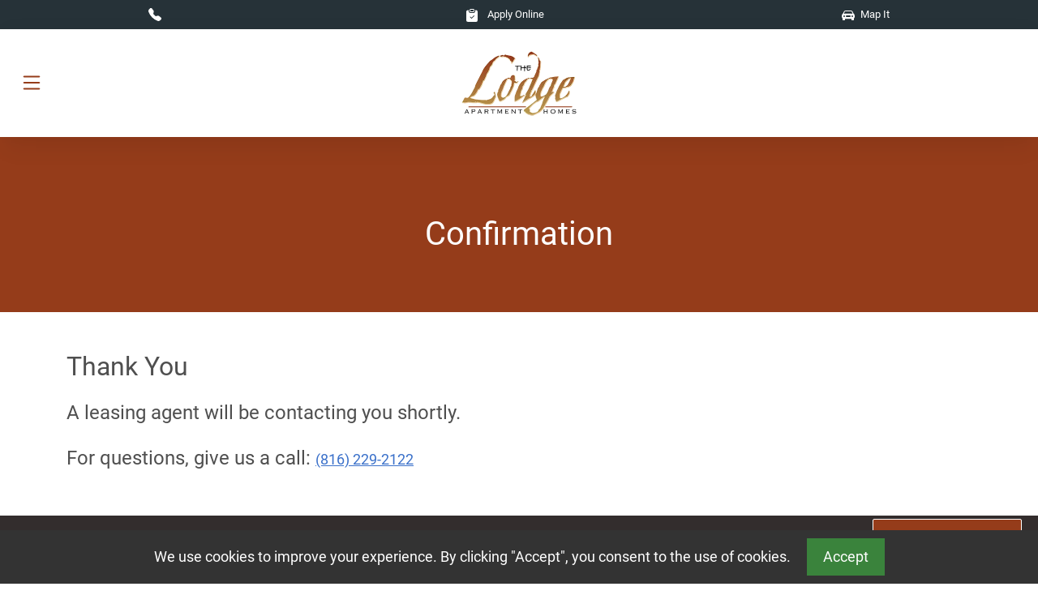

--- FILE ---
content_type: text/html; charset=UTF-8
request_url: https://www.lovethelodge.com/confirmation
body_size: 11748
content:
<!DOCTYPE html>
<html lang="en">
  <head>

    <meta charset="utf-8" />
    <title>Apartments for Rent in Blue Springs, MT | Thank You From The Lodge Apartments</title>
    <meta name="description" content="Thank you for contacting The Lodge! Our leasing staff will be reaching out to you shortly about our apartments in Blue Springs, MT.">
    <meta name="viewport" content="width=device-width, initial-scale=1, shrink-to-fit=no" />
    <meta http-equiv="x-ua-compatible" content="ie=edge" />

    <link rel="shortcut icon" type="image/x-icon" href="https://assets.marketapts.com/assets/converted/765LAH/images/apartments/properties/2d1e5f6c-d2ef-4bd2-bade-9cb2f4bcdc4f.png.16x16.png">
    <link rel="apple-touch-icon-precomposed" sizes="57x57" href="https://assets.marketapts.com/assets/converted/765LAH/images/apartments/properties/2d1e5f6c-d2ef-4bd2-bade-9cb2f4bcdc4f.png.57x57.png">
    <link rel="apple-touch-icon-precomposed" sizes="72x72" href="https://assets.marketapts.com/assets/converted/765LAH/images/apartments/properties/2d1e5f6c-d2ef-4bd2-bade-9cb2f4bcdc4f.png.72x72.png">
    <link rel="apple-touch-icon-precomposed" sizes="114x114" href="https://assets.marketapts.com/assets/converted/765LAH/images/apartments/properties/2d1e5f6c-d2ef-4bd2-bade-9cb2f4bcdc4f.png.114x114.png">
    <link rel="apple-touch-icon-precomposed" sizes="144x144" href="https://assets.marketapts.com/assets/converted/765LAH/images/apartments/properties/2d1e5f6c-d2ef-4bd2-bade-9cb2f4bcdc4f.png.144x144.png">

    <link rel="preconnect" href="https://assets.marketapts.com">

        <link rel="canonical" href="https://www.lovethelodge.com/confirmation">


		
        <meta property="og:site_name" content="" />
        <meta property="og:url" content="https://www.lovethelodge.com/confirmation" />
        <meta property="og:type" content="website" />
		
        <meta property="og:title" content="Apartments for Rent in Blue Springs, MT | Thank You From The Lodge Apartments" />
        <meta property="og:image" content="https://assets.marketapts.com/assets/converted/765LAH/images/apartments/properties/cdc53bb5-bce6-4ce3-b750-034deb084e98.jpg.1920x1080.jpg" />
		
            <meta property="og:description" content="Thank you for contacting The Lodge! Our leasing staff will be reaching out to you shortly about our apartments in Blue Springs, MT."/>
		
        <meta name="twitter:card" content="summary_large_image">
        <meta name="twitter:image" content="https://assets.marketapts.com/assets/converted/765LAH/images/apartments/properties/cdc53bb5-bce6-4ce3-b750-034deb084e98.jpg.1920x1080.jpg" />    
        <meta name="geo.position" content="39.02966100;-94.30141700">
        <meta name="geo.placename" content="The Lodge, 1141 NW Arlington Place, Blue Springs, MO, 64015">
		<meta name="geo.region" content="US">
        <meta name="ICBM" content="39.02966100,-94.30141700">
        <meta name="marketapts-template" content="material">

<!-- loading template head -->



    <!-- Font Awesome -->
    
    <!-- MDB -->
    <style type="text/css">
    :root {
      --main: #953c1a;
}
        
    </style>
    <link rel="stylesheet" href="/css/mdb.min.css" fetchpriority="high"/>
    <link rel="stylesheet" href="/css/main.css" fetchpriority="high"/>
    
    
    <link rel="preload" as="image" href="https://assets.marketapts.com/assets/converted/765LAH/images/apartments/properties/cdc53bb5-bce6-4ce3-b750-034deb084e98.jpg.800x800.webp" media="(max-width: 767px)">

    <link rel="preload" as="image" href="https://assets.marketapts.com/assets/converted/765LAH/images/apartments/properties/cdc53bb5-bce6-4ce3-b750-034deb084e98.jpg.1920x1080.webp" media="(min-width: 768px)">
<!-- finished loading template head -->

  </head>
  <body>

<!-- Navbar -->
<section class="visually-hidden" aria-label="skip navigation link">
	<a href="#main-hero">Skip to main content</a>
</section>
<section class="container-fluid p-0 overflow-hidden d-print-none" aria-label="property information">
  <div class="gray-banner">
      <div class="row">
        <div class="col-12 col-xxl-6">
          <ul class="list-group list-group-horizontal justify-content-around justify-content-xxl-start align-items-center">
          <li class="list-group-item px-3">
            <a class="text-white d-flex" href="tel:(816) 229-2122">
              <svg xmlns="http://www.w3.org/2000/svg" width="16" height="16" fill="white" class="bi bi-telephone-fill me-2" viewBox="0 0 16 16">
                <path fill-rule="evenodd" d="M1.885.511a1.745 1.745 0 0 1 2.61.163L6.29 2.98c.329.423.445.974.315 1.494l-.547 2.19a.68.68 0 0 0 .178.643l2.457 2.457a.68.68 0 0 0 .644.178l2.189-.547a1.75 1.75 0 0 1 1.494.315l2.306 1.794c.829.645.905 1.87.163 2.611l-1.034 1.034c-.74.74-1.846 1.065-2.877.702a18.6 18.6 0 0 1-7.01-4.42 18.6 18.6 0 0 1-4.42-7.009c-.362-1.03-.037-2.137.703-2.877z"/>
              </svg>
              <span class="gray-banner-hide d-none d-xxl-block">Call Today :</span><span class="d-none d-xxl-block"> (816) 229-2122</span>
            </a>
          </li>
                        
            <li class="list-group-item px-3">
              <a  class="text-white" href="/apply-online">
              <svg xmlns="http://www.w3.org/2000/svg" width="16" height="16" fill="white" class="bi bi-clipboard-check-fill me-2" viewBox="0 0 16 16">
                <path d="M6.5 0A1.5 1.5 0 0 0 5 1.5v1A1.5 1.5 0 0 0 6.5 4h3A1.5 1.5 0 0 0 11 2.5v-1A1.5 1.5 0 0 0 9.5 0zm3 1a.5.5 0 0 1 .5.5v1a.5.5 0 0 1-.5.5h-3a.5.5 0 0 1-.5-.5v-1a.5.5 0 0 1 .5-.5z"/>
                <path d="M4 1.5H3a2 2 0 0 0-2 2V14a2 2 0 0 0 2 2h10a2 2 0 0 0 2-2V3.5a2 2 0 0 0-2-2h-1v1A2.5 2.5 0 0 1 9.5 5h-3A2.5 2.5 0 0 1 4 2.5zm6.854 7.354-3 3a.5.5 0 0 1-.708 0l-1.5-1.5a.5.5 0 0 1 .708-.708L7.5 10.793l2.646-2.647a.5.5 0 0 1 .708.708"/>
              </svg>  
              Apply Online
              </a>
            </li>
            <li class="list-group-item px-3 d-none d-xxl-block">
              <a  class="text-white" href="https://goo.gl/maps/00YWy">
              <svg xmlns="http://www.w3.org/2000/svg" width="16" height="16" fill="white" class="bi bi-geo-alt-fill me-1" viewBox="0 0 16 16">
  <path d="M8 16s6-5.686 6-10A6 6 0 0 0 2 6c0 4.314 6 10 6 10m0-7a3 3 0 1 1 0-6 3 3 0 0 1 0 6"/>
</svg>
            <span class="gray-banner-hide">Location :</span>  1141 NW Arlington Place Blue Springs, MO 64015              </a>
            </li>
            <li class="list-group-item px-3">
              <a  class="text-white" href="/getdirections">
              <svg xmlns="http://www.w3.org/2000/svg" width="16" height="16" fill="white" class="bi bi-car-front-fill me-1" viewBox="0 0 16 16">
                <path d="M2.52 3.515A2.5 2.5 0 0 1 4.82 2h6.362c1 0 1.904.596 2.298 1.515l.792 1.848c.075.175.21.319.38.404.5.25.855.715.965 1.262l.335 1.679q.05.242.049.49v.413c0 .814-.39 1.543-1 1.997V13.5a.5.5 0 0 1-.5.5h-2a.5.5 0 0 1-.5-.5v-1.338c-1.292.048-2.745.088-4 .088s-2.708-.04-4-.088V13.5a.5.5 0 0 1-.5.5h-2a.5.5 0 0 1-.5-.5v-1.892c-.61-.454-1-1.183-1-1.997v-.413a2.5 2.5 0 0 1 .049-.49l.335-1.68c.11-.546.465-1.012.964-1.261a.8.8 0 0 0 .381-.404l.792-1.848ZM3 10a1 1 0 1 0 0-2 1 1 0 0 0 0 2m10 0a1 1 0 1 0 0-2 1 1 0 0 0 0 2M6 8a1 1 0 0 0 0 2h4a1 1 0 1 0 0-2zM2.906 5.189a.51.51 0 0 0 .497.731c.91-.073 3.35-.17 4.597-.17s3.688.097 4.597.17a.51.51 0 0 0 .497-.731l-.956-1.913A.5.5 0 0 0 11.691 3H4.309a.5.5 0 0 0-.447.276L2.906 5.19Z"/>
              </svg>  
                          Map It
              </a>
            </li>
            
          </ul>
        </div>
        <div class="col-12 col-xxl-6 d-none d-xxl-block">
          <ul class="list-group list-group-horizontal justify-content-xxl-end">
            <li class="list-group-item px-3 d-none d-xxl-block">
              <a  class="text-white" href="/frequently-asked-questions">
              <svg xmlns="http://www.w3.org/2000/svg" width="16" height="16" fill="white" class="bi bi-chat-left-dots-fill me-1" viewBox="0 0 16 16">
  <path d="M0 2a2 2 0 0 1 2-2h12a2 2 0 0 1 2 2v8a2 2 0 0 1-2 2H4.414a1 1 0 0 0-.707.293L.854 15.146A.5.5 0 0 1 0 14.793zm5 4a1 1 0 1 0-2 0 1 1 0 0 0 2 0m4 0a1 1 0 1 0-2 0 1 1 0 0 0 2 0m3 1a1 1 0 1 0 0-2 1 1 0 0 0 0 2"/>
</svg>
            FAQ
              </a>
            </li>
            <li class="list-group-item px-3 d-none d-xxl-block">
              <a class="text-white" href="/virtual-leasing">
              <svg xmlns="http://www.w3.org/2000/svg" width="16" height="16" fill="white" class="bi bi-calendar2-week-fill me-1" viewBox="0 0 16 16">
  <path d="M3.5 0a.5.5 0 0 1 .5.5V1h8V.5a.5.5 0 0 1 1 0V1h1a2 2 0 0 1 2 2v11a2 2 0 0 1-2 2H2a2 2 0 0 1-2-2V3a2 2 0 0 1 2-2h1V.5a.5.5 0 0 1 .5-.5m9.954 3H2.545c-.3 0-.545.224-.545.5v1c0 .276.244.5.545.5h10.91c.3 0 .545-.224.545-.5v-1c0-.276-.244-.5-.546-.5M8.5 7a.5.5 0 0 0-.5.5v1a.5.5 0 0 0 .5.5h1a.5.5 0 0 0 .5-.5v-1a.5.5 0 0 0-.5-.5zm3 0a.5.5 0 0 0-.5.5v1a.5.5 0 0 0 .5.5h1a.5.5 0 0 0 .5-.5v-1a.5.5 0 0 0-.5-.5zM3 10.5v1a.5.5 0 0 0 .5.5h1a.5.5 0 0 0 .5-.5v-1a.5.5 0 0 0-.5-.5h-1a.5.5 0 0 0-.5.5m3.5-.5a.5.5 0 0 0-.5.5v1a.5.5 0 0 0 .5.5h1a.5.5 0 0 0 .5-.5v-1a.5.5 0 0 0-.5-.5z"/>
</svg>
            Virtual Leasing
              </a>
            </li>

    <li class="list-group-item">
        <a href="/rental-scams" class="text-white">
          <span class="fw-bold pe-1" style="font-size:16px;color:red;">!</span>
          Avoid Rental Scams
        </a>
    </li>
    
    <li class="list-group-item px-0">
        <img src="https://mktapts.s3.us-west-2.amazonaws.com/images/generic/no-yieldstar/noyield.png" title="This Apartment Community does not use revenue management software – including YieldStar, LRO, or AI Revenue Management by RealPage or RentMaximizer/Revenue IQ by Yardi – during the property management services of Apartment Management Consultants, LLC or AMC-CA, Inc." height="20px" class="img-fluid" alt="No Yieldstar">
    </li>
                
            <li class="list-group-item">
              <a class="text-white" href="/floor-plans?specials=1">
              <svg xmlns="http://www.w3.org/2000/svg" width="16" height="16" fill="white" class="bi bi-tag-fill me-1" viewBox="0 0 16 16">
  <path d="M2 1a1 1 0 0 0-1 1v4.586a1 1 0 0 0 .293.707l7 7a1 1 0 0 0 1.414 0l4.586-4.586a1 1 0 0 0 0-1.414l-7-7A1 1 0 0 0 6.586 1zm4 3.5a1.5 1.5 0 1 1-3 0 1.5 1.5 0 0 1 3 0"/>
</svg>
January Specials
              </a>
            </li>
            <li class="list-group-item"> 
              <a class="text-white" href="/apartment-search">
              <svg xmlns="http://www.w3.org/2000/svg" width="16" height="16" fill="white" class="bi bi-search me-1" viewBox="0 0 16 16">
  <path d="M11.742 10.344a6.5 6.5 0 1 0-1.397 1.398h-.001q.044.06.098.115l3.85 3.85a1 1 0 0 0 1.415-1.414l-3.85-3.85a1 1 0 0 0-.115-.1zM12 6.5a5.5 5.5 0 1 1-11 0 5.5 5.5 0 0 1 11 0"/>
</svg>
Apartment Search
              </a>
            </li>
          </ul>
        </div>
      </div>
  </div>
</section>

  <nav class="navbar  sticky-top navbar-expand-xxl navbar-light bg-white shadow-5 d-print-none py-4 py-xxl-0">
    <div class="container-fluid">
      <div class="w-100 position-relative d-xxl-none">
        <button
        data-mdb-collapse-init
        class="navbar-toggler position-absolute"
        type="button"
        data-mdb-target="#navbarMenu"
        aria-controls="navbarMenu"
        aria-expanded="false"
        aria-label="Toggle navigation"
        style="top: 15%; bottom: 15%;"
      >
      <svg xmlns="http://www.w3.org/2000/svg" width="30" height="30" fill="currentColor" class="bi bi-list" viewBox="0 0 16 16" aria-label="navigation">
        <path fill-rule="evenodd" d="M2.5 12a.5.5 0 0 1 .5-.5h10a.5.5 0 0 1 0 1H3a.5.5 0 0 1-.5-.5m0-4a.5.5 0 0 1 .5-.5h10a.5.5 0 0 1 0 1H3a.5.5 0 0 1-.5-.5m0-4a.5.5 0 0 1 .5-.5h10a.5.5 0 0 1 0 1H3a.5.5 0 0 1-.5-.5"/>
      </svg>


      </button>
      <div class="d-block d-xxl-none w-100 text-center nav-centered">
        <a href="/">
        <picture>
              <source srcset="https://assets.marketapts.com/assets/converted/765LAH/images/apartments/properties/edc3cc5f-ed5e-4c16-a15c-4808a6301e77.png.webp" type="image/webp">
              <img src="https://assets.marketapts.com/assets/converted/765LAH/images/apartments/properties/edc3cc5f-ed5e-4c16-a15c-4808a6301e77.png.png" class="logo" alt="The Lodge Logo" height="95">
        </picture>
      </a>
      </div>
      </div>
      
      
      <div class="collapse navbar-collapse" id="navbarMenu">
        <a class="navbar-brand mt-2 mt-lg-0 justify-content-center justify-content-lg-start mx-0" href="/">
        <picture>
            <source srcset="https://assets.marketapts.com/assets/converted/765LAH/images/apartments/properties/edc3cc5f-ed5e-4c16-a15c-4808a6301e77.png.webp" type="image/webp">
            <img
              src="https://assets.marketapts.com/assets/converted/765LAH/images/apartments/properties/edc3cc5f-ed5e-4c16-a15c-4808a6301e77.png.png"
              class="logo d-none d-xxl-block"
                  alt="The Lodge Logo"
        />
        </picture>
      </a>
        <ul class="navbar-nav mx-auto  mb-2 mb-lg-0">
          <li class="nav-item ms-3 ">
            <a class="nav-link"  href="/floor-plans" aria-label="View Available Apartments, Floor Plans">Floor Plans</a>
          </li>
          <li class="nav-item ms-3 ">
            <a class="nav-link" href="/gallery" >Gallery</a>
          </li>
                          <li class="nav-item ms-3 ">
            <a class="nav-link" href="/virtual-tours"  aria-label="View Virtual Tours">Virtual Tours</a>
          </li>
                    <li class="nav-item ms-3 ">
            <a class="nav-link" href="/blue-springs-mo/amenities" aria-label="See All Amenities" >Amenities</a>
          </li>
          <li class="nav-item ms-3 ">
            <a class="nav-link" href="/blue-springs-mo/neighborhood" aria-label="See Neighborhood" >Neighborhood</a>
          </li>
          <li class="nav-item ms-3 ">
            <a class="nav-link" href="/contact" aria-label="Contact Us" >Contact</a>
          </li>
                <li class="nav-item ms-3 ">
            <a class="nav-link" href="/reviews" >Reviews</a>
          </li>
                <li class="nav-item ms-3 ">
            <a class="nav-link" href="/schedule-a-tour" aria-label="Schedule a Tour, Visit Our Apartments" >Schedule a Tour</a>
          </li>
                      <li class="nav-item ms-3 ">
            <a class="nav-link" href="/disclosure-fees" aria-label="See Apartments Disclosure Fees" >Rental Disclosure Fees</a>
          </li>
                  <li class="nav-item ms-3 ">
                  <a class="nav-link" target="_blank" href="https://lodge.goprisma.com/auth/login" >Residents</a>
              </li>
                
        </ul>
      </div>
    </div>
  </nav>

  <!-- Navbar -->




<!-- Main Hero -->

 <!-- Background image -->
 <section class="section-style-1 pt-5" aria-label="title section">
  <div class="container py-lg-5">
    
  <!-- Content here -->
  <div class="row ">
    <div class="col-12 text-center py-5 py-lg-0">
    <h1 class="white-text h2 mb-4"><?xml encoding="utf-8" ?><div>Confirmation</div>
</h1>
    
    </div>
  
</div>
</div>

</section>


  <!-- Background image -->




<!-- Main Hero End -->

<main class="section-style-2 " id="main">
  <div class="container py-5">
  <!-- Content here -->
  <div class="row">
    <div class="col-12">
<?xml encoding="utf-8" ?><div>    <h2 class="white-text h2 mb-4 h3 'white-text mb-4 h2'">Thank You</h2>
    <p class="h5 h5">
A leasing agent will be contacting you shortly.<br><br>

For questions, give us a call:  <a href="tel:(816)%20229-2122" class="text-decoration-underline 'text-decoration-underline'" aria-label="Call today : (816) 229-2122">(816) 229-2122</a><br>
</p>
</div>

						    </div>

  
</div>
</div>

</main> 

<footer class="bg-dark text-white p-3 py-5 d-print-none text-center text-lg-start">
  <div class="container">
    <div class="row justify-content-between">
      <div class="col-12 col-lg-5 ">
      <h3 class="h4">Blue Springs Apartments for Rent</h3>
        <div>
        <p>The Lodge Apartments</p>
              
                <span class="street-address">1141 NW Arlington Place</span><br> 
                <span class="locality">Blue Springs</span>,
                <span class="region">MO</span>, 
                <span class="postal-code">64015</span>
              
                <p >(816) 229-2122</p>
              <span class="email"><a class="white-text" href="/contact">Contact Us</a></span><br>
              <a class="url white-text" href="https://www.lovethelodge.com">http://www.lovethelodge.com</a><br><br>

              <a class="url white-text" href="https://www.marketapts.com" target="_blank">Powered by MarketApts.com &reg;<span class="visually-hidden"> (opens in a new tab)</span></a><br>

              
          </div>
      </div>

      <div class="col-12 col-lg-3">
      <h4 class="h5">The Lodge Apartments</h4>
        <div>
            <ul class="list-group list-group-light" style="list-style: none;">
                  <li><a class="white-text" href="/gallery">Gallery</a></li>
                  <li><a class="white-text" href="/blue-springs-mo/amenities" aria-label="See All Amenities">Amenities</a></li>
                  <li><a class="white-text" href="/floor-plans" aria-label="View Available Apartments, Floor Plans">Floor Plans</a></li>
                  <li><a class="white-text" href="/blue-springs-mo/neighborhood">Neighborhood</a></li>
                  <li><a class="white-text" href="/contact" aria-label="Contact Us">Contact</a></li>
                                <li><a class="white-text" href="/schedule-a-tour" aria-label="Schedule a Tour, Visit Our Apartments">Schedule a Tour</a></li>
                                <li><a class="white-text" href="/virtual-tours" aria-label="View Virtual Tours">Virtual Tours</a></li>    
                  <li><a class="white-text" rel="nofollow" href="/accessibility-statement">Accessibility Statement</a></li>   
                  <li><a class="white-text" rel="nofollow" href="/accessible-one-page">Accessible One Page</a></li>   

                    <li class="my-4">
          

            <picture>
              <source srcset="//assets.marketapts.com/assets/converted/COMMON/assets/imagefroms3/COMMON/images/common/fair-housing.png.30.webp" type="image/webp">
              <img class="hud-img" src="//assets.marketapts.com/assets/converted/COMMON/assets/imagefroms3/COMMON/images/common/fair-housing.png.30.png" alt="Equal Housing The Lodge Apartments" title="Equal Housing The Lodge Apartments" width="30" height="23">
            </picture>

          

            <picture>
              <source srcset="//assets.marketapts.com/assets/converted/COMMON/assets/imagefroms3/COMMON/images/common/pet-friendly.png.30.webp" type="image/webp">
              <img class="hud-img" src="//assets.marketapts.com/assets/converted/COMMON/assets/imagefroms3/COMMON/images/common/pet-friendly.png.30.png" alt="Pet Friendly Apartments in Blue Springs" title="Pet Friendly Apartments in Blue Springs" width="30" height="20">
            </picture>

          <picture>
            <source srcset="//assets.marketapts.com/assets/converted/COMMON/assets/imagefroms3/COMMON/images/common/disability.png.30.webp" type="image/webp">
            <img class="hud-img" src="//assets.marketapts.com/assets/converted/COMMON/assets/imagefroms3/COMMON/images/common/disability.png.30.png" width="30" height="20" alt="Disability Access Apartments" title="Disability Access Apartments">
          </picture>
            
          </li>

        <li class="mt-4">
            Apartment Management Consultants
        </li>
                  
                </ul>
          </div>
      </div>

      <div class="col-12 col-lg-3">
        <h4 class="h5">Residents</h4>
        <div>
            <ul class="list-group list-group-light" style="list-style: none;">
        <li><a class="white-text" href="https://lodge.goprisma.com/auth/login" rel="noreferrer" target="_blank">Pay Rent<span class="visually-hidden"> (opens in a new tab)</span></a></li>
          <li><a class="white-text" href="/apply-online">Apply Online</a></li>
          
        <li><a class="white-text" href="https://lodge.goprisma.com/auth/login" aria-label="Maintenance Request, Suggestion Box">Maintenance Request</a></li>

          <li><a class="white-text" href="https://lodge.goprisma.com/auth/login" aria-label="Maintenance Request, Suggestion Box">Suggestion Box</a></li>
          
          <li><a class="white-text" href="/pet-friendly" aria-label="View Our Pet Policy, Pet Friendly">Pet Friendly</a></li>
          
                  <li>
                    
          </li>
                            
                </ul>

    <img src="https://mktapts.s3.us-west-2.amazonaws.com/images/generic/no-yieldstar/no-yield.png" title="This Apartment Community does not use revenue management software – including YieldStar, LRO, or AI Revenue Management by RealPage or RentMaximizer/Revenue IQ by Yardi – during the property management services of Apartment Management Consultants, LLC or AMC-CA, Inc." height="45px" class="img-fluid mt-4" alt="No Yieldstar">
    
          </div>
      </div>

    </div>
  </div>
</footer>
<section  class="py-2 bg-darkgray" aria-label="copyright and terms">
  <div class="container">
    <div class="row">
    <div class="col-auto"><span class="text-white extra-small">®2026  The Lodge</span></div>
      <div class="col-auto"><a class="text-white extra-small" href="/privacy-policy">Privacy Policy</a></div>
      <div class="col-auto"><a class="text-white extra-small" href="/terms-of-service">Terms of Service</a></div>
    </div>
  </div>
</section>


    <!-- MDB -->
    <script type="text/javascript" src="/js/mdb.umd.min.js"></script>
    <script type="text/javascript" src="/js/main.js"></script>
    <!-- Custom scripts -->

<script src="https://www.marketapts.com/js/schedule.js"></script>
<script src="https://www.marketapts.com/js/schedule-widget.js"></script>
<schedule-widget
    data-property-code="765LAH"
></schedule-widget>

<script src="/js/marketapts.js"></script>



<!-- Schema.org markup for Product Schema -->

    <script type="application/ld+json">
{
    "@type": "ItemPage",
    "about": {
        "@type": "Product",
        "image": "https:\/\/www.lovethelodge.com\/property\/765LAH\/backgrounds\/main-index.jpg",
        "description": "<div>Welcome to The Lodge, where convenience, style, and comfort enhance your apartment living experience. Our apartments in Blue Springs, MT, have everything you need to both live simply and thrive in a setting that naturally feels like home. Enjoy access to a variety of restaurants, shops, parks, and entertainment to get a taste of the vibrant neighborhood that surrounds you. You will experience the perfect combination of nature and contemporary city life here. Take advantage of nearby attractions like Lunar Bowl or local Burr Oak Woods Conservation Area. After grabbing a bite at Bean Counter Cafe, Legend of Asia, or Summit Grill, return to our friendly neighborhood for all the simple comforts of home. Choose The Lodge for the easy lifestyle you've been looking for.<\/div>",
        "offers": {
            "@type": "AggregateOffer",
            "priceCurrency": "USD",
            "lowPrice": "1020.0000",
            "highPrice": "1199.0000",
            "offerCount": 6
        },
        "aggregateRating": {
            "@type": "AggregateRating",
            "ratingCount": 6,
            "ratingValue": 5,
            "bestRating": 5,
            "worstRating": 1
        },
        "review": [
            {
                "@context": "https:\/\/schema.org",
                "@type": "Review",
                "author": "Brianna, ananda singleton",
                "datePublished": "07\/01\/2025",
                "description": "Me and my fiance LOVE Jason he is very helpful when we need him he does everything fast and efficiently and he gives valuable information on the subject so we are more educated and aware he is great 10\/10 maintenance man.",
                "name": "Jason (maintenance)",
                "reviewRating": {
                    "@type": "Rating",
                    "bestRating": 5,
                    "worstRating": 1,
                    "ratingValue": 5
                }
            },
            {
                "@context": "https:\/\/schema.org",
                "@type": "Review",
                "author": "Jason Myrick ",
                "datePublished": "12\/28\/2022",
                "description": "Jason has been here awhile and had always been the one to service things. He&rsquo;s a great guy and can fix anything! I met the newer guy John who did service and what a great find! Very nice guy, very knowledgeable, and just an all around good addition! With Erica running the place and the maintenance crew here has been a wonderful experience living here!",
                "name": "Maintenance ",
                "reviewRating": {
                    "@type": "Rating",
                    "bestRating": 5,
                    "worstRating": 1,
                    "ratingValue": 5
                }
            },
            {
                "@context": "https:\/\/schema.org",
                "@type": "Review",
                "author": "Eli",
                "datePublished": "02\/22\/2022",
                "description": "I have been with The Lodge for several years, Jason keeps our community running, he began as a one man team, he is a knowledgeable, consummate professional who has treated this community as he would his own family. The Lodge has earned his value that he offers. If you want treated like family, hit The Lodge! ",
                "name": "Top notch community maintenance ",
                "reviewRating": {
                    "@type": "Rating",
                    "bestRating": 5,
                    "worstRating": 1,
                    "ratingValue": 5
                }
            },
            {
                "@context": "https:\/\/schema.org",
                "@type": "Review",
                "author": "Glen ",
                "datePublished": "02\/07\/2022",
                "description": "Andrew is working hard to be a top notch manager. I have had multiple maintenance requests that have been addressed expeditiously. Andrew seems to really care about the renters, making improvements, and creating a caring and fun environment to live in.  ",
                "name": "New Manager",
                "reviewRating": {
                    "@type": "Rating",
                    "bestRating": 5,
                    "worstRating": 1,
                    "ratingValue": 5
                }
            },
            {
                "@context": "https:\/\/schema.org",
                "@type": "Review",
                "author": "Zachary Ryan",
                "datePublished": "01\/19\/2022",
                "description": "Jason is always so helpful whenever i have a problem with anything. He&rsquo;s always honest and will tell me if something will need replaced. We need more people like him",
                "name": "Maintence",
                "reviewRating": {
                    "@type": "Rating",
                    "bestRating": 5,
                    "worstRating": 1,
                    "ratingValue": 5
                }
            },
            {
                "@context": "https:\/\/schema.org",
                "@type": "Review",
                "author": "Dari Potts",
                "datePublished": "11\/16\/2021",
                "description": "I wanted to take a moment and say thank you to Jason, He has is efficient and friendly and makes sure the job is complete and that we are satisfied with the job done.  He is  fantastic. Thank you!",
                "name": "Excellent Maintainence",
                "reviewRating": {
                    "@type": "Rating",
                    "bestRating": 5,
                    "worstRating": 1,
                    "ratingValue": 5
                }
            }
        ],
        "name": "The Lodge"
    },
    "speakable": {
        "@type": "SpeakableSpecification",
        "xpath": [
            "\/html\/head\/meta[@name='description']\/@content"
        ]
    },
    "mainEntity": [
        {
            "url": "https:\/\/www.lovethelodge.com",
            "telephone": "(816) 229-2122",
            "description": "<div>Welcome to The Lodge, where convenience, style, and comfort enhance your apartment living experience. Our apartments in Blue Springs, MT, have everything you need to both live simply and thrive in a setting that naturally feels like home. Enjoy access to a variety of restaurants, shops, parks, and entertainment to get a taste of the vibrant neighborhood that surrounds you. You will experience the perfect combination of nature and contemporary city life here. Take advantage of nearby attractions like Lunar Bowl or local Burr Oak Woods Conservation Area. After grabbing a bite at Bean Counter Cafe, Legend of Asia, or Summit Grill, return to our friendly neighborhood for all the simple comforts of home. Choose The Lodge for the easy lifestyle you've been looking for.<\/div>",
            "address": {
                "@type": "PostalAddress",
                "streetAddress": "1141 NW Arlington Place",
                "addressLocality": "Blue Springs",
                "addressRegion": "765LAH",
                "postalCode": "64015",
                "addressCountry": "US"
            },
            "geo": {
                "@type": "GeoCoordinates",
                "latitude": "39.02966100",
                "longitude": "-94.30141700"
            },
            "image": [
                "https:\/\/www.lovethelodge.com\/assets\/imageFromBase\/PropertyPhoto\/<?=df5a519705c43ad66c7313122d0788a6.jpg",
                "https:\/\/www.lovethelodge.com\/assets\/imageFromBase\/PropertyPhoto\/<?=5f0cfab9b15abef34b5eba7115a69bb4.jpg",
                "https:\/\/www.lovethelodge.com\/assets\/imageFromBase\/PropertyPhoto\/<?=7e43fde1cd9b5fd3edc2e1aa9cf4eb5b.jpg",
                "https:\/\/www.lovethelodge.com\/assets\/imageFromBase\/PropertyPhoto\/<?=bbe832b35ba8e23f848e803d549d272c.jpg",
                "https:\/\/www.lovethelodge.com\/assets\/imageFromBase\/PropertyPhoto\/<?=54de74d8d275089fdb83228c287559b8.jpg",
                "https:\/\/www.lovethelodge.com\/assets\/imageFromBase\/PropertyPhoto\/<?=1c6be5705a493c4c5e6aa252e2fc6252.jpg",
                "https:\/\/www.lovethelodge.com\/assets\/imageFromBase\/PropertyPhoto\/<?=926421c7fc8f052c31f2083a3678cb9d.jpg",
                "https:\/\/www.lovethelodge.com\/assets\/imageFromBase\/PropertyPhoto\/<?=5a32e8f5048d8e828f8017f7ea896616.jpg",
                "https:\/\/www.lovethelodge.com\/assets\/imageFromBase\/PropertyPhoto\/<?=abbb486aac3709cf50562486171ee460.jpg",
                "https:\/\/www.lovethelodge.com\/assets\/imageFromBase\/PropertyPhoto\/<?=15f447fe56a0ae07010a17463aeabd72.jpg"
            ],
            "openingHoursSpecification": [],
            "containsPlace": {
                "@type": "Apartment",
                "petsAllowed": true
            },
            "containedInPlace": {
                "@type": "LocalBusiness",
                "priceRange": "$1020.0000-$1199.0000",
                "amenityFeature": [
                    "One and Two Bedroom Apartments",
                    "Fireplace*",
                    "Microwave",
                    "Walk-In Closets",
                    "Pet Friendly",
                    "Vaulted Ceilings *",
                    "Close to Shopping, Dining, Bus Routes and Much More!",
                    "Swimming Pool",
                    "Pet Friendly",
                    "Pool side BBQ area",
                    "Cyber Lounge",
                    "Picnic and BBQ Areas",
                    "Relaxing Spa",
                    "24-Hour Fitness Center",
                    "Business center",
                    "Resident Referral Programs",
                    "Professional Management",
                    "Great Neighborhood",
                    "Flexible Lease Terms Available",
                    "Online Maintenance Requests",
                    "One and Two Bedroom Apartments",
                    "Fireplace*",
                    "Microwave",
                    "Walk-In Closets",
                    "Pet Friendly",
                    "Vaulted Ceilings *",
                    "Resident Referral Programs",
                    "Great Neighborhood",
                    "Professional Management",
                    "Flexible Lease Terms Available",
                    "Online Maintenance Requests"
                ],
                "telephone": "(816) 229-2122",
                "image": "https:\/\/www.lovethelodge.com\/property\/765LAH\/backgrounds\/main-index.jpg",
                "address": {
                    "@type": "PostalAddress",
                    "streetAddress": "1141 NW Arlington Place",
                    "addressLocality": "Blue Springs",
                    "addressRegion": "765LAH",
                    "postalCode": "64015",
                    "addressCountry": "US"
                },
                "name": "The Lodge",
                "@id": "https:\/\/www.lovethelodge.com"
            },
            "@type": "ApartmentComplex",
            "name": "The Lodge",
            "@id": "https:\/\/www.lovethelodge.com"
        }
    ],
    "@context": "https:\/\/schema.org"
}
</script>

<script id="tracking_code" type="text">
    
    [base64]</script>

<script>
    //does javascript have a base64 encoding without a library? btoa() and atob() methods.
document.addEventListener('DOMContentLoaded', function() {
    // Check if the cookie consent has been given
    if (!document.cookie.split('; ').find(row => row.startsWith('cookieConsent='))) {
        document.getElementById('cookieConsent').style.display = 'block';
    }

    document.getElementById('acceptCookies').addEventListener('click', function() {
        // Set a cookie to remember the user's consent
        document.cookie = "cookieConsent=accepted; path=/; max-age=" + 60*60*24*30; // 30 days
        document.getElementById('cookieConsent').style.opacity = 0;
        //in 1 second, set cookieConsent style display to none
        setTimeout(function() {
            document.getElementById('cookieConsent').style.display = 'none';
            }, 1000);
        loadTrackingScripts();
    });
});

function loadTrackingScripts() {
    var tracking_code = atob(
        document.querySelector('#tracking_code').innerHTML
    );
    //replace #tracking_code with a div that has var tracking_code as innerHTML
    var head = document.head.innerHTML;
    head = `<head>${head}${tracking_code}</head>`;
    
    Idiomorph.morph(document.head, head);

    console.log(tracking_code);
}
</script>
<script src="https://unpkg.com/idiomorph@0.7.4"></script>
<style>

    #cookieConsent {
        position: fixed;
        bottom: 0;
        background-color: #333;
        color: white;
        width: 100%;
        padding: 10px;
        text-align: center;
        transition: opacity 1s ease-in-out;
        display: none; /* Initially hidden */
    }

    #cookieConsent button {
        background-color: #3A833C;
        color: white;
        border: none;
        padding: 10px 20px;
        cursor: pointer;
    }
</style>
<div id="cookieConsent">
    <p class="mb-0">We use cookies to improve your experience. By clicking "Accept", you consent to the use of cookies. <button class="ms-3" id="acceptCookies">Accept</button></p>
    
</div>
  </body>
</html>
